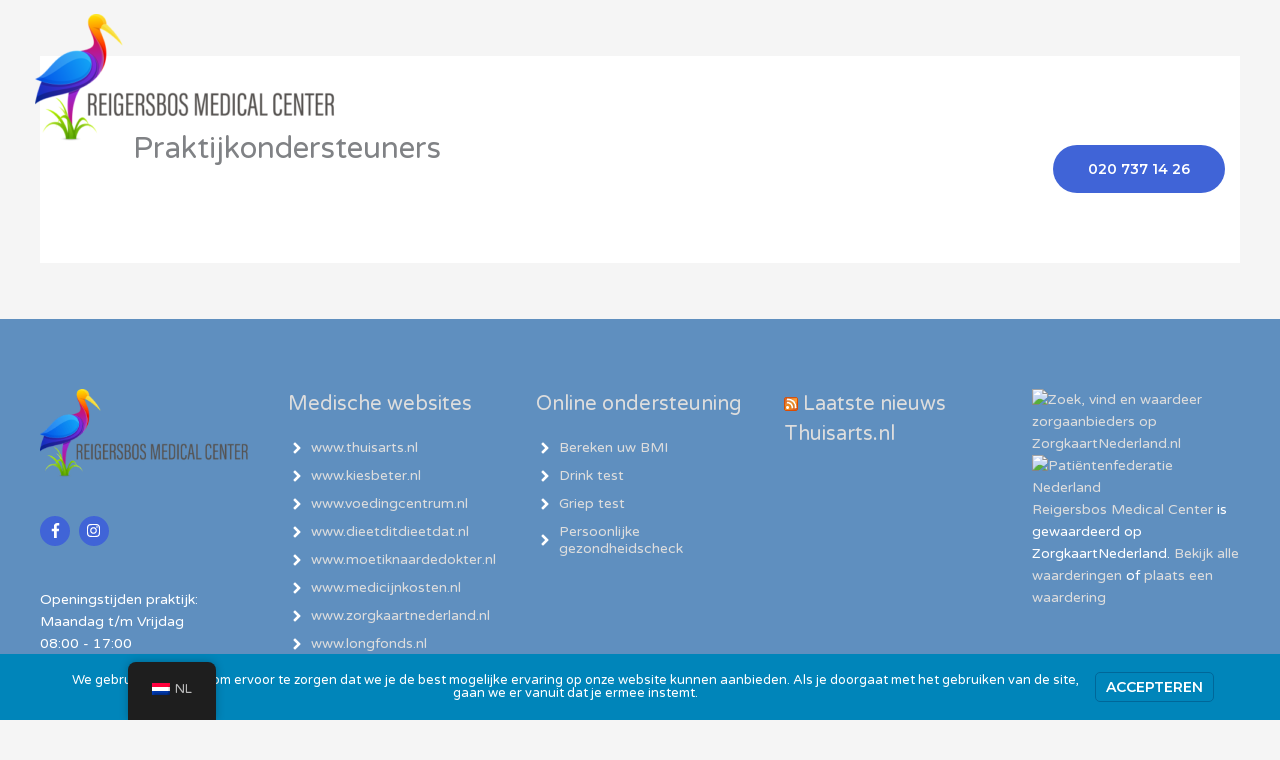

--- FILE ---
content_type: text/html; charset=utf-8
request_url: https://www.google.com/recaptcha/api2/aframe
body_size: 266
content:
<!DOCTYPE HTML><html><head><meta http-equiv="content-type" content="text/html; charset=UTF-8"></head><body><script nonce="X5xf2Sc3zHcep_Wf29Sshw">/** Anti-fraud and anti-abuse applications only. See google.com/recaptcha */ try{var clients={'sodar':'https://pagead2.googlesyndication.com/pagead/sodar?'};window.addEventListener("message",function(a){try{if(a.source===window.parent){var b=JSON.parse(a.data);var c=clients[b['id']];if(c){var d=document.createElement('img');d.src=c+b['params']+'&rc='+(localStorage.getItem("rc::a")?sessionStorage.getItem("rc::b"):"");window.document.body.appendChild(d);sessionStorage.setItem("rc::e",parseInt(sessionStorage.getItem("rc::e")||0)+1);localStorage.setItem("rc::h",'1762959547584');}}}catch(b){}});window.parent.postMessage("_grecaptcha_ready", "*");}catch(b){}</script></body></html>